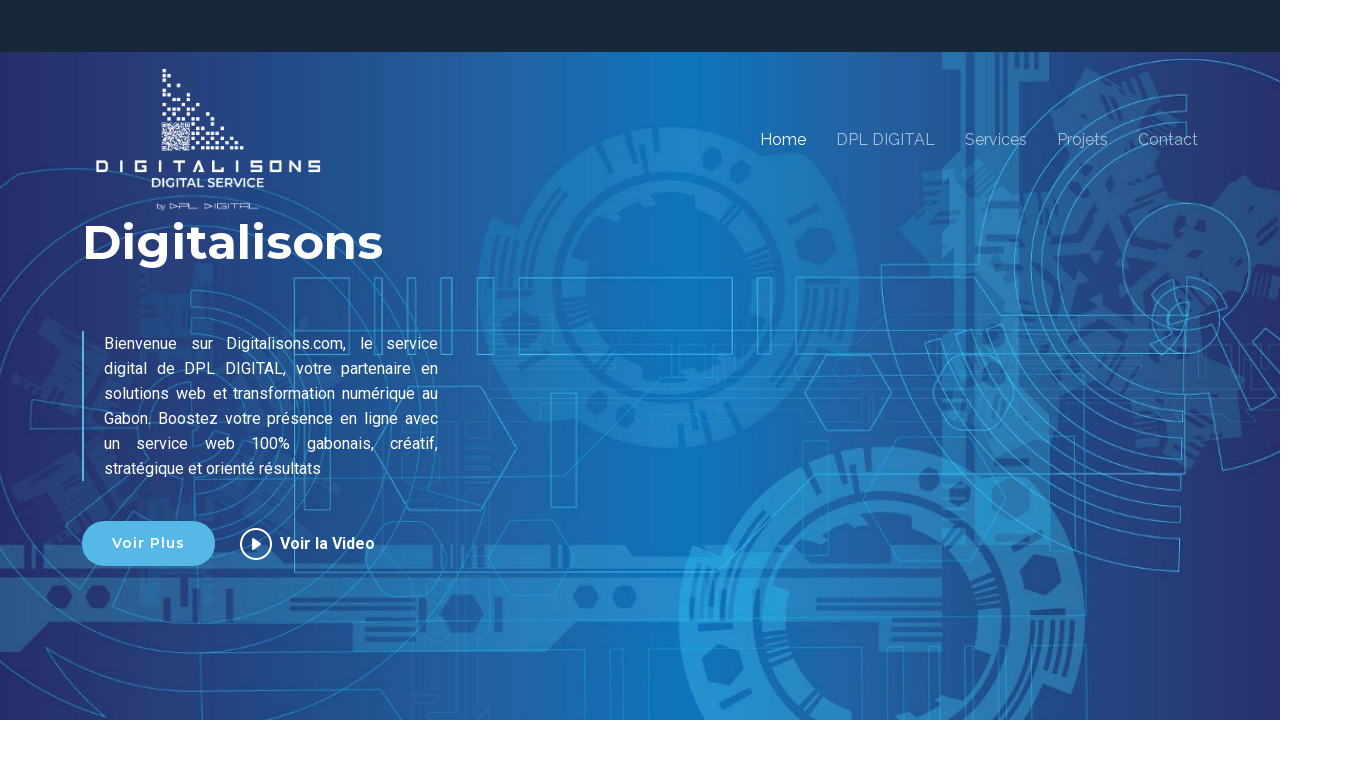

--- FILE ---
content_type: text/html; charset=UTF-8
request_url: https://digitalisons.com/?vfpo18038
body_size: 9691
content:
   <!DOCTYPE html>
<html lang="fr">

<head>
  <meta charset="utf-8">
  <meta content="width=device-width, initial-scale=1.0" name="viewport">
  <title>Digitalisons | Service digital de DPL DIGITAL au Gabon</title>
  <meta name="description" content="Digitalisons est le service web de DPL DIGITAL, dédié à la création de sites internet, au développement d’applications et à la stratégie digitale au Gabon.">
  <meta name="keywords" content="">

  <!-- Favicons -->
<link rel="apple-touch-icon" sizes="180x180" href="icones/apple-touch-icon.png">
<link rel="icon" type="image/png" sizes="32x32" href="icones/favicon-32x32.png">
<link rel="icon" type="image/png" sizes="16x16" href="icones/favicon-16x16.png">
<link rel="icon" type="image/ico" sizes="48x48" href="icones/favicon.ico">
<link rel="manifest" href="manifest.json">

  <!-- Fonts -->
  <link href="https://fonts.googleapis.com" rel="preconnect">
  <link href="https://fonts.gstatic.com" rel="preconnect" crossorigin>
  <link href="https://fonts.googleapis.com/css2?family=Roboto:ital,wght@0,100;0,300;0,400;0,500;0,700;0,900;1,100;1,300;1,400;1,500;1,700;1,900&family=Montserrat:ital,wght@0,100;0,200;0,300;0,400;0,500;0,600;0,700;0,800;0,900;1,100;1,200;1,300;1,400;1,500;1,600;1,700;1,800;1,900&family=Raleway:ital,wght@0,100;0,200;0,300;0,400;0,500;0,600;0,700;0,800;0,900;1,100;1,200;1,300;1,400;1,500;1,600;1,700;1,800;1,900&display=swap" rel="stylesheet">
  <link rel="canonical" href="https://digitalisons.com/" />
<!-- Open Graph -->
<meta property="og:type" content="website" />
<meta property="og:locale" content="fr_FR" />
<meta property="og:url" content="https://digitalisons.com/Home" />
<meta property="og:title" content="Digitalisons | Service digital de DPL DIGITAL au Gabon" />
<meta property="og:description" content="Digitalisons est le service web de DPL DIGITAL, dédié à la création de sites internet, au développement d’applications et à la stratégie digitale au Gabon." />
<meta property="og:image" content="https://digitalisons.com/assets/img/dpl.png" />
<meta property="og:site_name" content="Digitalisons" />

<!-- Twitter Card -->
<meta name="twitter:card" content="summary_large_image" />
<meta name="twitter:title" content="Digitalisons | Service digital de DPL DIGITAL au Gabon" />
<meta name="twitter:description" content="Digitalisons est le service web de DPL DIGITAL, dédié à la création de sites internet, au développement d’applications et à la stratégie digitale au Gabon." />
<meta name="twitter:image" content="https://digitalisons.com/assets/img/dpl.png" />
<meta name="twitter:site" content="@digitalisons" />
<meta name="twitter:creator" content="@digitalisons" />


  <!-- Vendor CSS Files -->
  <link href="assets/vendor/bootstrap/css/bootstrap.min.css" rel="stylesheet">
  <link href="assets/vendor/bootstrap-icons/bootstrap-icons.css" rel="stylesheet">
  <link href="assets/vendor/aos/aos.css" rel="stylesheet">
  <link href="assets/vendor/glightbox/css/glightbox.min.css" rel="stylesheet">
  <link href="assets/vendor/swiper/swiper-bundle.min.css" rel="stylesheet">
<link rel="stylesheet" href="https://cdn.jsdelivr.net/npm/flatpickr/dist/flatpickr.min.css">
  <!-- Main CSS File -->
  <link href="assets/css/main.css" rel="stylesheet">

  <!-- =======================================================
  * Template Name: Nova
  * Template URL: https://bootstrapmade.com/nova-bootstrap-business-template/
  * Updated: Aug 07 2024 with Bootstrap v5.3.3
  * Author: BootstrapMade.com
  * License: https://bootstrapmade.com/license/
  ======================================================== -->
  <style>
.transition {
  transition: transform 0.3s ease, box-shadow 0.3s ease;
}
.transition:hover {
  transform: translateY(-5px);
  box-shadow: 0 8px 20px rgba(0,0,0,0.1);
}
</style>
<script type="application/ld+json">
{
  "@context": "https://schema.org",
  "@type": "OnlineBusiness",
  "name": "DPL DIGITAL",
  "address": {
    "@type": "PostalAddress",
    "streetAddress": "OKALA 6038",
    "addressLocality": "Libreville",
    "addressRegion": "GA",
    "postalCode": ""
  },
  "email": "contact@digitalisons.com",
  "telePhone": "+24174834642",
  "url": "digitalisons.com",
  "openingHours": "Mo,Tu,We,Th,Fr,Sa 0-0",
  "openingHoursSpecification": [ {
    "@type": "OpeningHoursSpecification",
    "dayOfWeek": [
      "Monday",
      "Tuesday",
      "Wednesday",
      "Thursday",
      "Friday",
      "Saturday"
    ],
    "opens": "0",
    "closes": "0"
  } ],
  "priceRange":"$"

}
</script>
<script>
  if ("serviceWorker" in navigator) {
    navigator.serviceWorker.register("sw.js")
      .then(() => console.log("Service worker enregistré"))
      .catch(err => console.error("Erreur d'enregistrement SW", err));
  }
  let deferredPrompt;

window.addEventListener('beforeinstallprompt', (e) => {
  e.preventDefault();
  deferredPrompt = e;

  const installBtn = document.getElementById('installBtn');
  installBtn.style.display = 'block';

  installBtn.addEventListener('click', () => {
    installBtn.style.display = 'none';
    deferredPrompt.prompt();
    deferredPrompt.userChoice.then(choice => {
      if (choice.outcome === 'accepted') {
        console.log("✅ L'app est installée");
      } else {
        console.log("❌ Installation refusée");
      }
      deferredPrompt = null;
    });
  });
});
</script>
<script type='text/javascript' src='https://platform-api.sharethis.com/js/sharethis.js#property=649a496a6fc24400124f2c4d&product=sop' async='async'></script>
<meta name="google-site-verification" content="it0aVxulgT0rExYR9jEKGhc3Z79yFbEZMW_zELhTrSE" />


</head>
<body class="index-page">

  <header id="header" class="header d-flex align-items-center fixed-top">
    <div class="container-fluid container-xl position-relative d-flex align-items-center justify-content-between">

      <a href="index.html" class="logo d-flex align-items-center">
        <!-- Uncomment the line below if you also wish to use an image logo -->
      <img src="logo.png" alt="logo digitalisons">
        
      </a>

      <nav id="navmenu" class="navmenu">
        <ul>
          <li><a href="Home" class="active">Home<br></a></li>
          <li><a href="A-propos">DPL DIGITAL</a></li>
          <li><a href="Services">Services</a></li>
          <li><a href="Projets">Projets</a></li>
          <!-- <li><a href="Blog">Blog</a></li> -->
           <li><a href="Contact">Contact</a></li>
        </ul>
        <i class="mobile-nav-toggle d-xl-none bi bi-list"></i>
      </nav>

    </div>
  </header>
  <main class="main">

    <!-- Hero Section -->
    <section id="hero" class="hero section dark-background " >

      <img src="assets/img/hero2.jpg" id="back" alt="" data-aos="fade-in">

      <div class="container">
        <div class="row">
          <div class="col-xl-4">
            <h1 data-aos="fade-up">Digitalisons</h1>
            <blockquote data-aos="fade-up" data-aos-delay="100">
              <p>Bienvenue sur Digitalisons.com, le service digital de DPL DIGITAL, votre partenaire en solutions web et transformation numérique au Gabon. Boostez votre présence en ligne avec un service web 100% gabonais, créatif, stratégique et orienté résultats</p>
            </blockquote>
            <div class="d-flex" data-aos="fade-up" data-aos-delay="200">
              <a href="#about" class="btn-get-started">Voir Plus</a>
              <a href="dpl.mp4" class="glightbox btn-watch-video d-flex align-items-center"><i class="bi bi-play-circle"></i><span>Voir la Video</span></a>
            </div>
          </div>
        </div>
      </div>

    </section><!-- /Hero Section -->

    <!-- Why Us Section -->
    <section id="why-us" class="why-us section">

      <div class="container">
            <div class="row g-0">

          <div class="col-xl-5 img-bg" data-aos="fade-up" data-aos-delay="100">
            <img src="assets/img/about1.jpg" alt="">
          </div>

          <div class="col-xl-7 slides position-relative" data-aos="fade-up" data-aos-delay="200">

            <div class="swiper init-swiper">
              <script type="application/json" class="swiper-config">
                {
                  "loop": true,
                  "speed": 600,
                  "autoplay": {
                    "delay":20000
                  },
                  "slidesPerView": "auto",
                  "centeredSlides": true,
                  "pagination": {
                    "el": ".swiper-pagination",
                    "type": "bullets",
                    "clickable": true
                  },
                  "navigation": {
                    "nextEl": ".swiper-button-next",
                    "prevEl": ".swiper-button-prev"
                  }
                }
              </script>
               <div class="swiper-wrapper">

                <div class="swiper-slide">
                  <div class="item">
                    <h3 class="mb-3">Notre histoire</h3>
                    <h4 class="mb-3">Debut de DPL DIGIAL</h4>
                    <p>Fondée au Gabon par une équipe de passionnés de technologie, DPL DIGITAL est née d’une conviction forte :

« Le développement économique et social de notre pays passera par la maîtrise du numérique. »</p>

<p>Créée à une époque où peu d’entreprises gabonaises étaient réellement digitalisées, DPL DIGITAL a d’abord proposé des solutions informatiques sur mesure à destination des PME, des institutions publiques et des structures éducatives.

Notre première mission : aider les organisations à se doter d’outils modernes, à gagner en efficacité et à adopter des processus plus agiles grâce aux technologies numériques.</p>

                  </div>
                </div><!-- End slide item -->
                <div class="swiper-slide">
                  <div class="item">
                    <h3 class="mb-3">Qui sommes-nous ?</h3>
                    <h4 class="mb-3">Digitalisons Votre Service web digital</h4>
                    <p>Digitalisons.com est la division web et digitale de la société DPL DIGITAL, une entreprise gabonaise spécialisée dans l’innovation technologique et la transformation numérique.</p>

<p>À travers Digitalisons, DPL DIGITAL met à disposition des entreprises, institutions et porteurs de projets des solutions digitales sur-mesure, modernes et efficaces.Digitalisons est le reflet de l'expertise et du savoir-faire de DPL DIGITAL, adaptée aux enjeux numériques actuels. </p>
                    <p>Digitalisons  est  spécialisée dans la création de sites internet professionnels, le marketing digital, le référencement SEO/SEA, le graphisme, et l’accompagnement numérique des entreprises au Gabon et en Afrique centrale</p>
                      <p>Depuis notre lancement, nous avons pour mission de digitaliser les entreprises gabonaises, petites ou grandes, afin de leur offrir une visibilité optimale et une image de marque forte sur le web.</p>
                  </div>
                </div><!-- End slide item -->
                 <div class="swiper-slide">
                  <div class="item">
                    <h3 class="mb-3">Pourquoi Digitalisons ?</h3>
                    <h4 class="mb-3">Creation</h4>
                    <p>Avec l’évolution des usages et la montée en puissance du web et du marketing digital, il devenait essentiel de structurer une offre dédiée au digital.C’est ainsi qu’est née Digitalisons.com :</p>
<p>Le service digital et web de DPL DIGITAL, pensé pour répondre aux besoins spécifiques des entreprises, startups et institutions qui veulent être visibles, performantes et compétitives dans l’univers numérique.
Digitalisons, c’est :</p>
<ul>
  <li>La création de sites internet modernes et adaptés aux réalités du marché gabonais</li>
   <li>Le développement d’outils web personnalisés</li>
    <li>L’optimisation de la présence en ligne (SEO, contenu, réseaux sociaux)</li>
   <li>L’accompagnement à la transformation digitale des entreprises locales</li> 
</ul>
                  </div>
                </div><!-- End slide item -->

                <div class="swiper-slide">
                  <div class="item">
                    <h3 class="mb-3">Notre ADN</h3>
                    <h4 class="mb-3">nous sommes plus qu'un service</h4>
                    <p>Chez DPL Digital, le digital n’est pas un service. C’est une culture.
Nous aidons les marques, les institutions et les entrepreneurs gabonais à grandir grâce au numérique, avec des solutions sur mesure, conçues pour être performantes aujourd’hui et durables demain.</p>
                  </div>
                </div><!-- End slide item -->
            <div class="swiper-slide">
                  <div class="item">
                    <h3 class="mb-3">Une vision, une mission</h3>
                    <h4 class="mb-3">digitaliser l’économie gabonaise</h4>
                    <p>DPL Digital est bien plus qu’une agence web. Nous sommes des partenaires de croissance, engagés pour l'essor numérique du Gabon.
Grâce à notre expertise locale et nos solutions innovantes, nous vous aidons à prendre une longueur d’avance dans un monde de plus en plus connecté.</p>
                  </div>
                </div><!-- End slide item -->

              </div>
              <div class="swiper-pagination"></div>
            </div>

            <div class="swiper-button-prev"></div>
            <div class="swiper-button-next"></div>
          </div>

        </div>      </div>

    </section><!-- /Why Us Section -->

    <!-- Services Section -->
    <section id="services" class="services section">

      <!-- Section Title -->
      <div class="container section-title" data-aos="fade-up">
        <h2>Nos services</h2>
        <p></p>
      </div><!-- End Section Title -->

      <div class="container">

        <div class="row gy-4">

          <div class="col-lg-4 col-md-6 service-item d-flex" data-aos="fade-up" data-aos-delay="100">
            <div class="icon flex-shrink-0"><i class="bi bi-briefcase" style="color: #f57813;"></i></div>
            <div>
              <h4 class="title"> Création de sites internet professionnels</h4>
              <p class="description">Un site web à votre image, pour convertir vos visiteurs en clients.
DPL Digital conçoit des sites vitrines, e-commerce et institutionnels modernes, responsives et optimisés pour le référencement naturel (SEO). Chaque site est développé sur mesure, avec une interface facile à gérer, sécurisée et évolutive.</p>
             
            </div>
          </div>
          <!-- End Service Item -->

          <div class="col-lg-4 col-md-6 service-item d-flex" data-aos="fade-up" data-aos-delay="200">
            <div class="icon flex-shrink-0"><i class="bi bi-card-checklist" style="color: #15a04a;"></i></div>
            <div>
              <h4 class="title">Développement d’applications web & mobiles</h4>
              <p class="description">Des solutions digitales puissantes pour automatiser vos processus.
Besoin d’un outil interne, d’un portail client ou d’une application mobile ? Nous développons des applications sur mesure, performantes et compatibles tous supports, pour répondre aux besoins spécifiques de votre activité.</p>
                </div>
          </div><!-- End Service Item -->

          <div class="col-lg-4 col-md-6 service-item d-flex" data-aos="fade-up" data-aos-delay="300">
            <div class="icon flex-shrink-0"><i class="bi bi-bar-chart" style="color: #d90769;"></i></div>
            <div>
              <h4 class="title">Référencement naturel (SEO) & publicité en ligne (SEA)</h4>
              <p class="description">Soyez trouvé facilement par vos clients sur Google.
Nous mettons en place une stratégie de référencement SEO efficace pour améliorer votre positionnement naturel. En complément, nous gérons vos campagnes Google Ads (SEA) pour attirer du trafic qualifié rapidement.</p>
              
            </div>
          </div><!-- End Service Item -->

         <a href="Services"  class="readmore stretched-link"><span>Voir Plus</span><i class="bi bi-arrow-right"></i></a>

        </div>

      </div>

    </section><!-- /Services Section -->

    <!-- Call To Action Section -->
    <section id="call-to-action" class="call-to-action section dark-background">

      <img src="assets/img/cta.jpg" alt="">

      <div class="container">
        <div class="row justify-content-center" data-aos="zoom-in" data-aos-delay="100">
          <div class="col-xl-10">
            <div class="text-center">
              <h3>Passez à l’action avec DPL Digital, votre partenaire web au Gabon.</h3>
              <p>Ne laissez pas votre présence en ligne au hasard. Que ce soit pour créer un site internet, développer votre visibilité, ou optimiser vos outils digitaux, notre équipe est là pour vous accompagner à chaque étape. Contactez-nous dès maintenant pour transformer vos idées en solutions concrètes et performantes.</p>
              <a class="cta-btn" nohref data-bs-toggle="modal" data-bs-target="#rdvModal">Prenez un rendez-vous</a>
            </div>
          </div>
        </div>
      </div>

    </section><!-- /Call To Action Section -->

    <!-- Features Section -->
    <section id="features" class="features section">

      <div class="container">
        <div class="row">
          <div class="col-lg-7" data-aos="fade-up" data-aos-delay="100">
            <h3 class="mb-0">Pourquoi travailler avec</br> DPL DIGITAL ?</h3>
            

            <div class="row gy-4">

              <div class="col-md-12">
                <div class="icon-list d-flex">
                  <i class="bi bi-eye" style="color: #ff8b2c;"></i>
                  <span>Expertise locale et vision internationale</span>
                </div>
              </div><!-- End Icon List Item-->

              <div class="col-md-12">
                <div class="icon-list d-flex">
                  <i class="bi bi-infinity" style="color: #5578ff;"></i>
                  <span>Créativité et innovation au service de votre image</span>
                </div>
              </div><!-- End Icon List Item-->

              <div class="col-md-12">
                <div class="icon-list d-flex">
                  <i class="bi bi-mortarboard" style="color: #e80368;"></i>
                  <span>Accompagnement complet et transparent</span>
                </div>
              </div><!-- End Icon List Item-->

              <div class="col-md-12">
                <div class="icon-list d-flex">
                  <i class="bi bi-star" style="color: #ffa76e;"></i>
                  <span>Tarification juste et adaptée aux réalités locales</span>
                </div>
              </div><!-- End Icon List Item-->

            </div>
          </div>
          <div class="col-lg-5 position-relative" data-aos="zoom-out" data-aos-delay="200">
            <div class="phone-wrap">
              <img src="dpl.png" alt="Image" class="img-fluid">
            </div>
          </div>
        </div>

      </div>

     

    </section><!-- /Features Section -->

    <!-- Recent Posts Section -->
    <section id="recent-posts" class="recent-posts section">

      <!-- Section Title -->
      <div class="container section-title" data-aos="fade-up">
        <h2>Derniers Projets web</h2>

      </div><!-- End Section Title -->

      <div class="container">

        <div class="row gy-5">

          <div class="col-xl-3 col-md-6" data-aos="fade-up" data-aos-delay="200">
            <div class="post-box">
              <div class="post-img"><img src="assets/img/portfolio/tpg.png" class="img-fluid" alt=""></div>
             
              <h3 class="post-title">TPG(Logistique)</h3>
       
              <a href="https://transitplusgabon.com" target="_blank" class="readmore stretched-link"><span>Voir Plus</span><i class="bi bi-arrow-right"></i></a>
            </div>
          </div>

          <div class="col-xl-3 col-md-6" data-aos="fade-up" data-aos-delay="400">
            <div class="post-box">
              <div class="post-img"><img src="assets/img/portfolio/missolu.png" class="img-fluid" alt=""></div>
              
              <h3 class="post-title">MISSOLU(Annuaire virtuel)</h3>
             
              <a href="https://missolu.com" target="_blank" class="readmore stretched-link"><span>Voir Plus</span><i class="bi bi-arrow-right"></i></a>
            </div>
          </div>

          <div class="col-xl-3 col-md-6" data-aos="fade-up" data-aos-delay="600">
            <div class="post-box">
              <div class="post-img"><img src="assets/img/portfolio/global.png" class="img-fluid" alt=""></div>
              
              <h3 class="post-title">GTS(Assistance mecanique)</h3>
              
              <a href="https://www.globaltradingservicesllc.com/" target="_blank" class="readmore stretched-link"><span>Voir Plus</span><i class="bi bi-arrow-right"></i></a>
            </div>
          </div>

          <div class="col-xl-3 col-md-6" data-aos="fade-up" data-aos-delay="600">
            <div class="post-box">
              <div class="post-img"><img src="assets/img/portfolio/expo2025.png" class="img-fluid" alt=""></div>
              
              <h3 class="post-title">GABON EXPO(Ossaka 2025)</h3>
     
              <a href="https://gabonexposition.com/" target="_blank" class="readmore stretched-link"><span>Voir Plus</span><i class="bi bi-arrow-right"></i></a>
            </div>
          </div>

        </div>

      </div>

    </section><!-- /Recent Posts Section -->

  </main>
<footer id="footer" class="footer light-background">

    <div class="footer-top">
      <div class="container">
        <div class="row gy-4">
          <div class="col-lg-5 col-md-12 footer-about">
            <a href="index.php" class="logo d-flex align-items-center">
            <img src="logo1.png" alt="logo digitalisons">
            </a>
            
            <div class="social-links d-flex mt-4">
              <a href=""><i class="bi bi-twitter-x"></i></a>
              <a href=""><i class="bi bi-facebook"></i></a>
              <a href=""><i class="bi bi-instagram"></i></a>
              <a href=""><i class="bi bi-linkedin"></i></a>
            </div>
          </div>

          <div class="col-lg-2 col-6 footer-links">
            <h4>Liens utiles</h4>
            <ul>
              <li><a href="#">Miss Bouanga</a></li>
              <li><a href="#">Missolu</a></li>
              <li><a href="#">Services</a></li>
              <li><a href="#">Terms of service</a></li>
             
            </ul>
          </div>

          <div class="col-lg-2 col-6 footer-links">
            <h4>Nos services</h4>
            <ul>
              <li><a href="#">Web Design</a></li>
              <li><a href="#">Web Development</a></li>
             <li><a href="#">Marketing</a></li>
              <li><a href="#">Graphic Design</a></li>
            </ul>
          </div>

          <div class="col-lg-3 col-md-12 footer-contact text-center text-md-start">
            <h4>Contact </h4>
            <p>423 Rue Leopold Sedar Senghor</p>
            <p>Okala, Libreville</p>
            <p>Gabon</p>
            <p class="mt-4"><strong>Phone:</strong> <span>+241 74 83 46 42</span></p>
           
          </div>

        </div>
      </div>
    </div>

    <div class="container copyright text-center">
      <p>© 2026<span>Copyright</span> <strong class="px-1 sitename">DPL DIGITAL</strong> <span>All Rights Reserved</span></p>
      <div class="credits">
        <!-- All the links in the footer should remain intact. -->
        <!-- You can delete the links only if you've purchased the pro version. -->
        <!-- Licensing information: https://bootstrapmade.com/license/ -->
        <!-- Purchase the pro version with working PHP/AJAX contact form: [buy-url] -->
        Designed by <a href="https://missbouanga.com/">Miss Bouanga</a>
      </div>
    </div>

  </footer>

  <!-- Scroll Top -->
  <a href="#" id="scroll-top" class="scroll-top d-flex align-items-center justify-content-center"><i class="bi bi-arrow-up-short"></i></a>

  <!-- Preloader -->
  <div id="preloader"></div>
  <div class="modal fade" id="rdvModal" tabindex="-1" aria-labelledby="rdvModalLabel" >
  <div class="modal-dialog">
    <form id="formRdv" class="modal-content ">
      <div class="modal-header noborder">
        <h5 class="modal-title text-white" id="rdvModalLabel">Prise de rendez-vous</h5>
        <button type="button" class="btn-close text-white" data-bs-dismiss="modal" aria-label="Fermer"></button>
      </div>
      <div class="modal-body">
        <div class="mb-3">
          <label for="nom" class="form-label">Nom complet</label>
          <input type="text" name="nom" id="nom" class="form-control" required>
        </div>
        <div class="mb-3">
          <label for="telephone" class="form-label">Téléphone</label>
          <input type="text" name="telephone" id="telephone" class="form-control" required>
        </div>
        <div class="mb-3">
          <label for="objet" class="form-label">Objet du rendez-vous</label>
          <input type="text" name="objet" id="objet" class="form-control" required>
        </div>
        <div class="mb-3">
          <label for="date_rdv" class="form-label">Date souhaitée</label>
          <input type="text" name="date_rdv" id="date_rdv" class="form-control" autocomplete="off" required>
        </div>
        <div id="responseMessage" class="alert alert-success mt-3" style="display:none;">
  <span id="responseText">Votre demande de rendez-vous à été prise en compte.Nous vous contacterons pour la confirmation</span>
  
</div>
        <div id="message" class="text-danger small"></div>
      </div>
      <div class="modal-footer text-center noborder">
        
        <button type="submit" class="btn btn-success bg1 noborder">Envoyer la demande</button>
      </div>
    </form>
  </div>
</div>


<!-- Bootstrap JS -->
<script src="https://cdn.jsdelivr.net/npm/bootstrap@5.3.0/dist/js/bootstrap.bundle.min.js"></script>

<!-- Flatpickr JS -->
<script src="https://cdn.jsdelivr.net/npm/flatpickr"></script>
<script src="https://cdn.jsdelivr.net/npm/flatpickr/dist/l10n/fr.js"></script>


<script>
  // Charger les dates déjà prises
  fetch('get_dates.php')
    .then(response => response.json())
    .then(datesPrises => {
      flatpickr("#date_rdv", {
        dateFormat: "Y-m-d",
        disable: [
          function(date) {
            return (date.getDay() === 0 || date.getDay() === 6); // dim. & sam.
          },
           function (date) {
          // Désactiver les jours passés
          const today = new Date();
          return date < today.setHours(0, 0, 0, 0); // Comparer avec la date actuelle sans l'heure
        },
          ...datesPrises
        ],
         render: function (dates, currentDate) {
          dates.forEach(date => {
            const formattedDate = flatpickr.formatDate(date, "Y-m-d");
            if (datesPrises.includes(formattedDate)) {
              date.classList.add('disabled'); // Appliquer le style 'disabled'
            }
          });
        },
        locale: "fr"
      });
    });

  // Soumission du formulaire
  document.getElementById('formRdv').addEventListener('submit', function(e) {
    e.preventDefault();
    const formData = new FormData(this);
    fetch('submit_rdv.php', {
      method: 'POST',
      body: formData
    }).then(res => res.text()).then(response => {
      // alert(response);
      document.getElementById('responseMessage').style.display = 'block';
      //bootstrap.Modal.getInstance(document.getElementById('rdvModal')).hide();
      this.reset();
    });
  });
</script>
  

  <!-- Vendor JS Files -->
  <script src="assets/vendor/bootstrap/js/bootstrap.bundle.min.js"></script>
  <script src="assets/vendor/php-email-form/validate.js"></script>
  <script src="assets/vendor/aos/aos.js"></script>
  <script src="assets/vendor/glightbox/js/glightbox.min.js"></script>
  <script src="assets/vendor/swiper/swiper-bundle.min.js"></script>
  <script src="assets/vendor/imagesloaded/imagesloaded.pkgd.min.js"></script>
  <script src="assets/vendor/isotope-layout/isotope.pkgd.min.js"></script>

  <!-- Main JS File -->
  <script src="assets/js/main.js"></script>

</body>

</html>

--- FILE ---
content_type: application/x-javascript
request_url: https://digitalisons.com/assets/vendor/php-email-form/validate.js
body_size: 439
content:
/**
* PHP Email Form Validation - v3.10
* URL: https://bootstrapmade.com/php-email-form/
* Author: BootstrapMade.com
*/
(function () {
  "use strict";

  let forms = document.querySelectorAll('.php-email-form');

  forms.forEach( function(e) {
    e.addEventListener('submit', function(event) {
      event.preventDefault();

      let thisForm = this;

      let action = thisForm.getAttribute('action');
      let recaptcha = thisForm.getAttribute('data-recaptcha-site-key');
      
      if( ! action ) {
        displayError(thisForm, 'The form action property is not set!');
        return;
      }
      thisForm.querySelector('.loading').classList.add('d-block');
      thisForm.querySelector('.error-message').classList.remove('d-block');
      thisForm.querySelector('.sent-message').classList.remove('d-block');

      let formData = new FormData( thisForm );

      if ( recaptcha ) {
        if(typeof grecaptcha !== "undefined" ) {
          grecaptcha.ready(function() {
            try {
              grecaptcha.execute(recaptcha, {action: 'php_email_form_submit'})
              .then(token => {
                formData.set('recaptcha-response', token);
                php_email_form_submit(thisForm, action, formData);
              })
            } catch(error) {
              displayError(thisForm, error);
            }
          });
        } else {
          displayError(thisForm, 'The reCaptcha javascript API url is not loaded!')
        }
      } else {
        php_email_form_submit(thisForm, action, formData);
      }
    });
  });

  function php_email_form_submit(thisForm, action, formData) {
    fetch(action, {
      method: 'POST',
      body: formData,
      headers: {'X-Requested-With': 'XMLHttpRequest'}
    })
    .then(response => {
      if( response.ok ) {
        return response.text();
      } else {
        throw new Error(`${response.status} ${response.statusText} ${response.url}`); 
      }
    })
    .then(data => {
      thisForm.querySelector('.loading').classList.remove('d-block');
      if (data.trim() == 'OK') {
        thisForm.querySelector('.sent-message').classList.add('d-block');
        thisForm.reset(); 
      } else {
        throw new Error(data ? data : 'Form submission failed and no error message returned from: ' + action); 
      }
    })
    .catch((error) => {
      displayError(thisForm, error);
    });
  }

  function displayError(thisForm, error) {
    thisForm.querySelector('.loading').classList.remove('d-block');
    thisForm.querySelector('.error-message').innerHTML = error;
    thisForm.querySelector('.error-message').classList.add('d-block');
  }

})();
